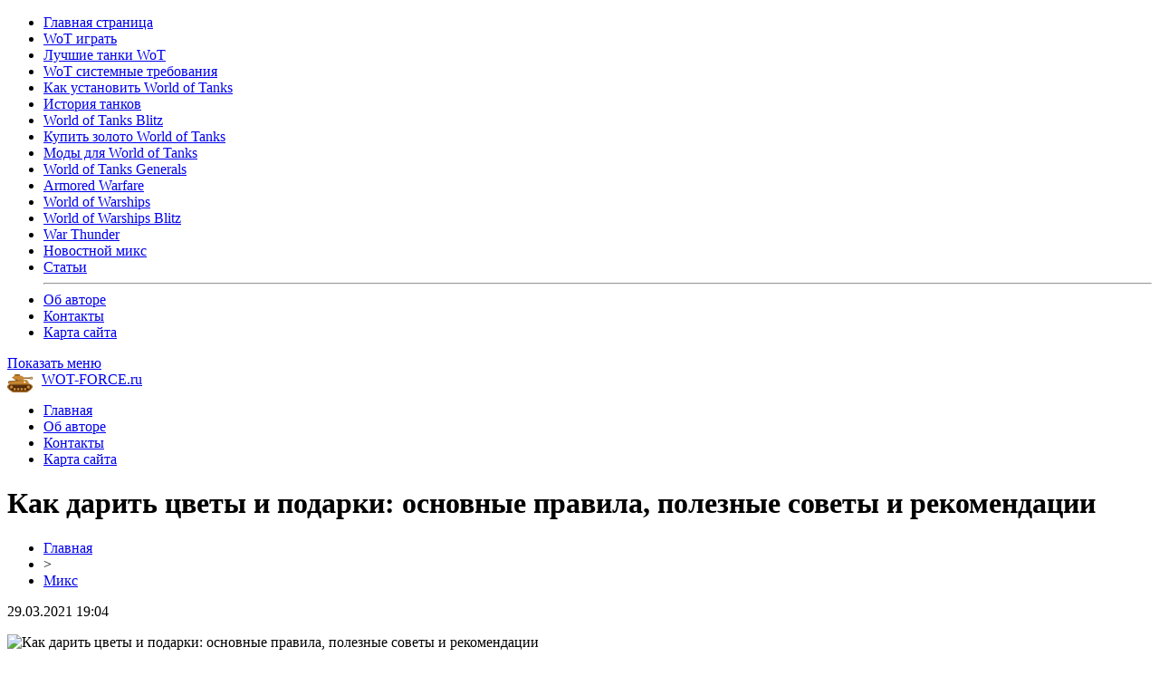

--- FILE ---
content_type: text/html; charset=UTF-8
request_url: https://wot-force.ru/mixa/10341-kak-darit-czvety-i-podarki-osnovnye-pravila-poleznye-sovety-i-rekomendaczii.html
body_size: 6855
content:
<!DOCTYPE html PUBLIC "-//W3C//DTD XHTML 1.0 Transitional//EN" "http://www.w3.org/TR/xhtml1/DTD/xhtml1-transitional.dtd">
<html xmlns="http://www.w3.org/1999/xhtml">
<head>
<meta http-equiv="Content-Type" content="text/html; charset=utf-8" />
<meta name="viewport" content="width=device-width, initial-scale=1">
<title>Как дарить цветы и подарки: основные правила, полезные советы и рекомендации</title>
<meta name="description" content="Как дарить цветы и подарки: основные правила, особенности этикета, критерии выбора букета, полезные советы и рекомендации от специалистов." />
<meta name="keywords" content="Как, дарить, цветы, подарки, основные, правила, полезные, советы, рекомендации" />

<link rel="icon" href="https://wot-force.ru/favicon.png" type="image/png" />
<link rel="stylesheet" href="https://wot-force.ru/wp-content/themes/site/style.css" type="text/css" />
<script src="https://ajax.googleapis.com/ajax/libs/jquery/3.1.1/jquery.min.js"></script>
<link href='https://fonts.googleapis.com/css?family=Cuprum:400,400italic&subset=cyrillic&display=swap' rel='stylesheet' type='text/css'><link rel="canonical" href="https://wot-force.ru/mixa/10341-kak-darit-czvety-i-podarki-osnovnye-pravila-poleznye-sovety-i-rekomendaczii.html" />
</head>

<body>


<div class="mobile_menu_container">
    <div class="mobile_menu_content">
        <ul>
		<li><a href="https://wot-force.ru/">Главная страница</a></li>
		<li><a href="https://wot-force.ru/wot-igrat">WoT играть</a></li>
		<li><a href="https://wot-force.ru/luchie-tanki-wot">Лучшие танки WoT</a></li>
		<li><a href="https://wot-force.ru/wot-sistemniye-trebovaniya">WoT системные требования</a></li>
		<li><a href="https://wot-force.ru/kak-ustanovit-world-of-tanks">Как установить World of Tanks</a></li>
		<li><a href="https://wot-force.ru/istoriya-tankov">История танков</a></li>
		<li><a href="https://wot-force.ru/world-of-tanks-blitz">World of Tanks Blitz</a></li>
		<li><a href="https://wot-force.ru/kupit-zoloto-world-of-tanks">Купить золото World of Tanks</a></li>
		<li><a href="https://wot-force.ru/mody-dlya-world-of-tanks">Моды для World of Tanks</a></li>
		<li><a href="https://wot-force.ru/world-of-tanks-generals">World of Tanks Generals</a></li>
		<li><a href="https://wot-force.ru/armored-warfare">Armored Warfare</a></li>
		<li><a href="https://wot-force.ru/world-of-warships">World of Warships</a></li>
		<li><a href="https://wot-force.ru/world-of-warships-blitz">World of Warships Blitz</a></li>
		<li><a href="https://wot-force.ru/war-thunder">War Thunder</a></li>
		<li><a href="https://wot-force.ru/mixa">Новостной микс</a></li>
		<li><a href="https://wot-force.ru/articles">Статьи</a></li>
		<hr/>
			<li><a href="https://wot-force.ru/avtore.html">Об авторе</a></li>
			<li><a href="https://wot-force.ru/kontakti.html">Контакты</a></li>
			<li><a href="https://wot-force.ru/karta-sajta.html">Карта сайта</a></li>
        </ul>
    </div>
</div>
<div class="mobile_menu_overlay"></div>

<div class="menuhec">
	<a href="#" class="mobile_menu">Показать меню</a>
</div>



<div id="preheadtop">
<div id="headtop">
	<div id="headlogo">
		<img src="https://wot-force.ru/plogo.png" style="float:left;margin-right:10px;margin-top:3px;" /><a href="https://wot-force.ru/">WOT-FORCE.ru</a>
	</div>
	<div id="headmenu">
		<ul>
			<li><a href="https://wot-force.ru/">Главная</a></li>
			<li><a href="https://wot-force.ru/avtore.html">Об авторе</a></li>
			<li><a href="https://wot-force.ru/kontakti.html">Контакты</a></li>
			<li><a href="https://wot-force.ru/karta-sajta.html">Карта сайта</a></li>
		</ul>
	</div>	
</div>
</div>


<div id="main">
<div id="content">
	<h1>Как дарить цветы и подарки: основные правила, полезные советы и рекомендации</h1>
	<div class="inlenta">
		<div id="breadcrumb"><ul><li><a href="https://wot-force.ru">Главная</a></li><li>&gt;</li><li><a href="https://wot-force.ru/mixa">Микс</a></li></ul></div>		<div id="datecont">29.03.2021 19:04</div>
	</div>
	
	
	
	<div id="samtext">
			<p><img decoding="async" src="" width="" height="" alt="Как дарить цветы и подарки: основные правила, полезные советы и рекомендации" title="Как дарить цветы и подарки: основные правила, полезные советы и рекомендации" class="contimg" /></p><p>Цветы и подарки любят получать все. Поэтому необходимо знать, как именно дарить такие приятные презенты, чтобы не поставить в неловкое положение одариваемого и самому не получить неприятности. Отговорку из серии: «Сейчас этим никто не интересуется, и можно делать все, что угодно» желательно убрать в сторону и больше о ней не вспоминать.</p>
<p>Итак, какие правила лучше всего соблюдать?</p>
<h2>Забудьте про целлофан</h2>
<p>Мода на целлофановые пакеты давно прошла. И сейчас при вручении даже элегантного и дорогого ювелирного изделия (парфюма, одежды, аксессуаров) вызывает стойкое отторжение и неприятие. Ведь это показывает, что даритель не очень высоко ценит одариваемого человека, чтобы задумываться об упаковке.</p>
<p>Тоже самое касается и букетов цветов. Классический 1 цветок розы лучше подарить в элегантной упаковке (например, в колбе). Так не будет ощущения, что цветы купили второпях или в последнюю минуту. Кстати, выбрать и заказать красивый букет цветов с доставкой можно в этом интернет-магазине: <a href="https://florafox.com/ru/moskva-43" target="_self" rel="noopener noreferrer">https://florafox.com/ru/moskva-43</a>.</p>
<h2>Букет это не подарок</h2>
<p><a href="https://florafox.com/ru/ussuriysk-11286" target="_self" rel="noopener noreferrer"><img fetchpriority="high" decoding="async" src="https://phonoteka.org/uploads/posts/2021-03/thumbs/1616996763_23-p-krasivii-buket-tsvetov-dlya-devushki-fon-p-27.jpg" width="300" height="200" alt="Букет цветов в подарок" title="Как дарить цветы и подарки: основные правила, полезные советы и рекомендации" style="float: right;" class="contimg" /></a>Почему-то часто считают, что дорогой букет равен хорошему подарку. Это не так. Букет – это красивое дополнение для подарка. Поэтому, он не должен быть дороже основного презента.</p>
<p>Да и дарить на любой праздник только цветы – это не очень красивый жест, заставляющий думать, что даритель – слишком экономная личность.</p>
<p>Исключение из такой ситуации одно: живые (комнатные) цветы, которые сами по себе могут служить интересным подарком.</p>
<p>Важно: если есть возможность, то лучше всего выбирать в подарок комнатные цветы, которые цветут.</p>
<h2>Осторожно: деньги!</h2>
<p>В последнее время достаточно распространенным подарком стали деньги. С одной стороны – это прекрасное решение, когда нет четкого понимания, что именно подарить на торжество. А с другой – такой вариант может стать источником многочисленных проблем. Ведь, если дарить небольшую сумму, могут подумать – жадный или скупой.</p>
<p>Из этой ситуации есть два выхода:</p>
<ul>
<li>Первый: заранее поговорить с одариваемым человеком насчет той суммы денег, которую можно подарить. Это исключит вероятность обиды на торжестве.</li>
<li>Второй: приобрести сертификат в какой-либо магазин. В какой конкретно – необходимо ненавязчиво уточнить у виновника торжества.</li>
</ul>
<p>Обратите внимание: что деньги, что сертификат необходимо дарить в специальных подарочных конвертах, а не из рук в руки, передавая наличные средства! Сертификат может быть упакован, как в фабричный конверт (на нем написаны все правила и сроки реализации), так и в специальный подарочный.</p>
<h2>Антиквариат и дорогие ювелирные изделия в качестве подарка</h2>
<p>На эти две категории стоит обратить особое внимание. Причина: качественные и коллекционные вещи стоят очень и очень дорого. Следовательно, остальным гостям, которые не могут себе позволить потратить такие суммы денег, может быть неловко, неуютно в такой ситуации. Ведь это демонстрация того, что они ниже кого-то.</p>
<p>В итоге атмосфера праздника будет испорчена. Не стоит думать, что кто-то из гостей не спросит (или не посмотрит в Интернете) стоимость этого изделия, как только оно будет показано гостям. Если есть желание подарить такой подарок, то лучше это сделать отдельно, до или после торжества. А на самом мероприятии подарить что-то нейтральное по цене.</p>
	</div>	

<div id="alsor">
<p><img src="https://wot-force.ru/wp-content/themes/site/images/li.png" width="6" height="9" style="margin-right:6px;" /><a href="https://wot-force.ru/luchie-tanki-wot/10158-world-of-tanks-obzor-tipov-tankov.html">World of Tanks — обзор типов танков</a></p>
<p><img src="https://wot-force.ru/wp-content/themes/site/images/li.png" width="6" height="9" style="margin-right:6px;" /><a href="https://wot-force.ru/war-thunder/300-malenkie-sekrety-i-khitrosti.html">Маленькие секреты и хитрости</a></p>
<p><img src="https://wot-force.ru/wp-content/themes/site/images/li.png" width="6" height="9" style="margin-right:6px;" /><a href="https://wot-force.ru/wot-sistemniye-trebovaniya/299-nastroyka-videokartyi-nvidia-dlya-igryi-world-of-tanks.html">Настраиваем видеокарту Nvidia для WoT</a></p>
<p><img src="https://wot-force.ru/wp-content/themes/site/images/li.png" width="6" height="9" style="margin-right:6px;" /><a href="https://wot-force.ru/wot-igrat/298-boevoy-propusk-wot-2020.html">Что такое Боевой пропуск в World of Tanks</a></p>
<p><img src="https://wot-force.ru/wp-content/themes/site/images/li.png" width="6" height="9" style="margin-right:6px;" /><a href="https://wot-force.ru/war-thunder/297-obzor-igryi-war-thunder.html">Игра War Thunder - в чем ее преимущества?</a></p>
<p><img src="https://wot-force.ru/wp-content/themes/site/images/li.png" width="6" height="9" style="margin-right:6px;" /><a href="https://wot-force.ru/mixa/11223-tankovye-batalii-v-karmane-pogruzhenie-v-blitz.html">Танковые баталии в кармане: погружение в Blitz</a></p>
</div>


</div>

<div id="sidebar">

<div id="rubrota">
	<div class="placer"></div><div class="placert">Рубрики</div>
	<ul>
		<li><a href="https://wot-force.ru/wot-igrat">WoT играть</a></li>
		<li><a href="https://wot-force.ru/luchie-tanki-wot">Лучшие танки WoT</a></li>
		<li><a href="https://wot-force.ru/wot-sistemniye-trebovaniya">WoT системные требования</a></li>
		<li><a href="https://wot-force.ru/kak-ustanovit-world-of-tanks">Как установить World of Tanks</a></li>
		<li><a href="https://wot-force.ru/istoriya-tankov">История танков</a></li>
		<li><a href="https://wot-force.ru/world-of-tanks-blitz">World of Tanks Blitz</a></li>
		<li><a href="https://wot-force.ru/kupit-zoloto-world-of-tanks">Купить золото World of Tanks</a></li>
		<li><a href="https://wot-force.ru/mody-dlya-world-of-tanks">Моды для World of Tanks</a></li>
		<li><a href="https://wot-force.ru/world-of-tanks-generals">World of Tanks Generals</a></li>
		<li><a href="https://wot-force.ru/armored-warfare">Armored Warfare</a></li>
		<li><a href="https://wot-force.ru/world-of-warships">World of Warships</a></li>
		<li><a href="https://wot-force.ru/world-of-warships-blitz">World of Warships Blitz</a></li>
		<li><a href="https://wot-force.ru/war-thunder">War Thunder</a></li>
		<li><a href="https://wot-force.ru/mixa">Новостной микс</a></li>
		<li><a href="https://wot-force.ru/articles">Статьи</a></li>
	</ul>
</div>


<div id="rubrota">
	<div class="placer"></div><div class="placert">Новости</div>
	<div class="sidepost">
			<p><span>10:08</span> <a href="https://wot-force.ru/luchie-tanki-wot/10158-world-of-tanks-obzor-tipov-tankov.html">World of Tanks — обзор типов танков</a></p>
			<p><span>09:41</span> <a href="https://wot-force.ru/war-thunder/300-malenkie-sekrety-i-khitrosti.html">Маленькие секреты и хитрости</a></p>
			<p><span>08:58</span> <a href="https://wot-force.ru/wot-sistemniye-trebovaniya/299-nastroyka-videokartyi-nvidia-dlya-igryi-world-of-tanks.html">Настраиваем видеокарту Nvidia для WoT</a></p>
			<p><span>11:31</span> <a href="https://wot-force.ru/wot-igrat/298-boevoy-propusk-wot-2020.html">Что такое Боевой пропуск в World of Tanks</a></p>
			<p><span>13:57</span> <a href="https://wot-force.ru/war-thunder/297-obzor-igryi-war-thunder.html">Игра War Thunder - в чем ее преимущества?</a></p>
			<p><span>08:11</span> <a href="https://wot-force.ru/war-thunder/296-war-thunder-skolko-vesit.html">Сколько весит игра War Thunder?</a></p>
			<p><span>12:20</span> <a href="https://wot-force.ru/kak-ustanovit-world-of-tanks/295-ne-udalos-podklyuchitsya-k-servisu-obnovleniy-world-of-tanks.html">Ошибка подключения к сервису обновлений WoT - решаем проблему</a></p>
			<p><span>10:57</span> <a href="https://wot-force.ru/war-thunder/294-sistemnyie-trebovaniya-war-thunder-2019.html">Системные требования War Thunder в 2019 году</a></p>
			<p><span>08:59</span> <a href="https://wot-force.ru/kak-ustanovit-world-of-tanks/293-kak-ustanovit-world-of-tanks-cherez-game-center.html">Устанавливаем WoT через Wargaming Game Center</a></p>
			<p><span>08:28</span> <a href="https://wot-force.ru/war-thunder/292-kak-udalit-war-thunder-s-kompyutera-polnostyu.html">Правильное удаление игры War Thunder</a></p>
			<p><span>09:06</span> <a href="https://wot-force.ru/articles/6287-pool-of-radiance-ruins-of-myth-drannor-prohozhdenie-chast-15.html">POOL OF RADIANCE: RUINS OF MYTH DRANNOR - прохождение, часть 15</a></p>
			<p><span>20:02</span> <a href="https://wot-force.ru/articles/6292-obzor-novogodnego-obnovleniya-zimniy-prazdnik.html">Бассейны и аксессуары intex для вашей семьи</a></p>
			<p><span>02:46</span> <a href="https://wot-force.ru/articles/6288-pool-of-radiance-ruins-of-myth-drannor-prohozhdenie-chast-14.html">POOL OF RADIANCE: RUINS OF MYTH DRANNOR - прохождение, часть 14</a></p>
			<p><span>11:14</span> <a href="https://wot-force.ru/articles/6293-obzor-team-sonic-racing.html">Обзор Team Sonic Racing</a></p>
			<p><span>16:07</span> <a href="https://wot-force.ru/articles/6289-pool-of-radiance-ruins-of-myth-drannor-prohozhdenie-chast-13.html">POOL OF RADIANCE: RUINS OF MYTH DRANNOR - прохождение, часть 13</a></p>
			<p><span>09:31</span> <a href="https://wot-force.ru/articles/2410-gayd-po-sovetskomu-premium-tt-8-urovnya-obekt-703-variant-ii-wot.html">Гайд по советскому премиум ТТ 8 уровня Объект 703 Вариант II WoT</a></p>
			<p><span>08:54</span> <a href="https://wot-force.ru/articles/6290-pool-of-radiance-ruins-of-myth-drannor-prohozhdenie-chast-12.html">POOL OF RADIANCE: RUINS OF MYTH DRANNOR - прохождение, часть 12</a></p>
			<p><span>07:36</span> <a href="https://wot-force.ru/articles/6291-pool-of-radiance-ruins-of-myth-drannor-prohozhdenie-chast-11.html">POOL OF RADIANCE: RUINS OF MYTH DRANNOR - прохождение, часть 11</a></p>
			<p><span>08:08</span> <a href="https://wot-force.ru/articles/6306-pool-of-radiance-ruins-of-myth-drannor-prohozhdenie-chast-10.html">POOL OF RADIANCE: RUINS OF MYTH DRANNOR - прохождение, часть 10</a></p>
			<p><span>15:59</span> <a href="https://wot-force.ru/articles/6294-obzor-periferii-predator-igrovoy-ryukzak-mysh-konstruktor-i-kovrik-pokryvalo.html">Обзор периферии Predator: игровой рюкзак, мышь-конструктор и коврик-покрывало</a></p>
				<p><span>21:15</span> <a href="https://wot-force.ru/mixa/11223-tankovye-batalii-v-karmane-pogruzhenie-v-blitz.html">Танковые баталии в кармане: погружение в Blitz</a></p>
			<p><span>06:17</span> <a href="https://wot-force.ru/mixa/11222-ustanovka-elektrokarniza-dlya-udobnogo-upravleniya-shtorami-doma.html">Установка электрокарниза для удобного управления шторами дома</a></p>
			<p><span>21:11</span> <a href="https://wot-force.ru/mixa/11221-iskusstvo-vybora-kak-ya-nashel-svoj-igrovoj-oazis.html">Искусство выбора: как я нашел свой игровой оазис на prime-casino.site</a></p>
		</div>
</div>


</div>
</div>



<div id="indafoot">
	<div id="footfoot">
				2026 &copy; "<a href="https://wot-force.ru/">wot-force.ru</a>". Все права защищены. <a href="https://wot-force.ru/sitemap.xml">Карта сайта</a> | <a href="mailto:nadberezovik@gmail.com">Написать письмо</a>
	</div>
</div>



<script type="text/javascript">
$(function() {
    $(document).on("click", ".mobile_menu_container .parent", function(e) {
        e.preventDefault();
        $(".mobile_menu_container .activity").removeClass("activity");
        $(this).siblings("ul").addClass("loaded").addClass("activity");
    });
    $(document).on("click", ".mobile_menu_container .back", function(e) {
        e.preventDefault();
        $(".mobile_menu_container .activity").removeClass("activity");
        $(this).parent().parent().removeClass("loaded");
        $(this).parent().parent().parent().parent().addClass("activity");
    });
    $(document).on("click", ".mobile_menu", function(e) {
        e.preventDefault();
        $(".mobile_menu_container").addClass("loaded");
        $(".mobile_menu_overlay").fadeIn();
    });
    $(document).on("click", ".mobile_menu_overlay", function(e) {
        $(".mobile_menu_container").removeClass("loaded");
        $(this).fadeOut(function() {
            $(".mobile_menu_container .loaded").removeClass("loaded");
            $(".mobile_menu_container .activity").removeClass("activity");
        });
    });
})
</script>

<!--noindex-->
    <script>
    document.addEventListener("DOMContentLoaded", function() {
      var lazyImages = [].slice.call(document.querySelectorAll("img.lazyload"));
      if ("IntersectionObserver" in window) {
        var lazyImageObserver = new IntersectionObserver(function(entries, observer) {
          entries.forEach(function(entry) {
            if (entry.isIntersecting) {
              var lazyImage = entry.target;
              lazyImage.src = lazyImage.dataset.src;
              lazyImageObserver.unobserve(lazyImage);
            }
          });
        });
        lazyImages.forEach(function(lazyImage) {
          lazyImageObserver.observe(lazyImage);
        });
      } else {
        // Фоллбек на обычную загрузку изображений, если Intersection Observer не поддерживается.
        lazyImages.forEach(function(lazyImage) {
          lazyImage.src = lazyImage.dataset.src;
        });
      }
    });
    </script>
    <script>
	document.addEventListener("DOMContentLoaded", function(event) {
	setTimeout( () => {
		let tDiv = document.createElement('div');
		let str = '<img src="https://counter.yadro.ru/hit?r' +
		escape(document.referrer) + ((typeof (screen) == 'undefined') ? '' :
		';s' + screen.width + '*' + screen.height + '*' + (screen.colorDepth ?
		screen.colorDepth : screen.pixelDepth)) + ';u' + escape(document.URL) +
		';' + Math.random() +
		'" alt="">';
		tDiv.innerHTML = str;
		document.body.appendChild(tDiv);
		
		let noScript = document.createElement('noscript');
		let tDiv2 = document.createElement('div');
		
		str = '<img src="https://mc.yandex.ru/watch/23172832" style="position:absolute; left:-9999px;" alt="" />';
		
		tDiv2.innerHTML = str;
		noScript.appendChild(tDiv2);
		document.body.appendChild(noScript);
		
		(function(m,e,t,r,i,k,a){m[i]=m[i]||function(){(m[i].a=m[i].a||[]).push(arguments)};
		   m[i].l=1*new Date();k=e.createElement(t),a=e.getElementsByTagName(t)[0],k.async=1,k.src=r,a.parentNode.insertBefore(k,a)})
		   (window, document, "script", "https://mc.yandex.ru/metrika/tag.js", "ym");
		   ym(23172832, "init", {
				clickmap:true,
				trackLinks:true,
				accurateTrackBounce:true,
				webvisor:true
		   });
		}, 2000);
	});
</script>
<!--/noindex-->

</body>

</html>